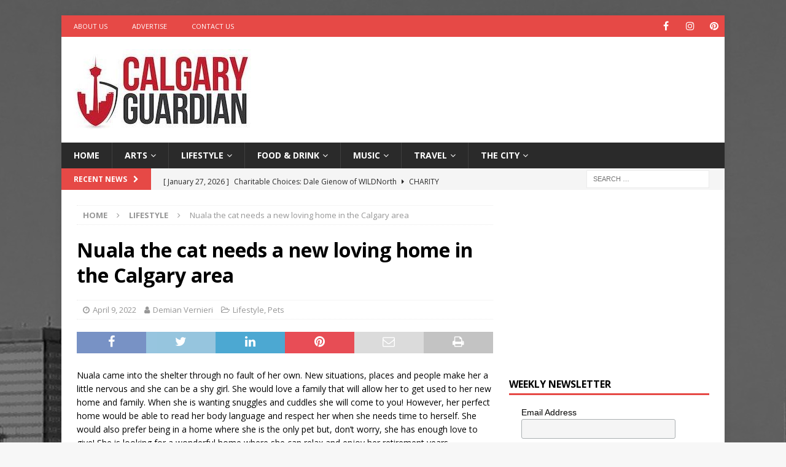

--- FILE ---
content_type: text/html; charset=utf-8
request_url: https://www.google.com/recaptcha/api2/aframe
body_size: 269
content:
<!DOCTYPE HTML><html><head><meta http-equiv="content-type" content="text/html; charset=UTF-8"></head><body><script nonce="tYwQE9MYNky-vYURVUZs4A">/** Anti-fraud and anti-abuse applications only. See google.com/recaptcha */ try{var clients={'sodar':'https://pagead2.googlesyndication.com/pagead/sodar?'};window.addEventListener("message",function(a){try{if(a.source===window.parent){var b=JSON.parse(a.data);var c=clients[b['id']];if(c){var d=document.createElement('img');d.src=c+b['params']+'&rc='+(localStorage.getItem("rc::a")?sessionStorage.getItem("rc::b"):"");window.document.body.appendChild(d);sessionStorage.setItem("rc::e",parseInt(sessionStorage.getItem("rc::e")||0)+1);localStorage.setItem("rc::h",'1769570625526');}}}catch(b){}});window.parent.postMessage("_grecaptcha_ready", "*");}catch(b){}</script></body></html>